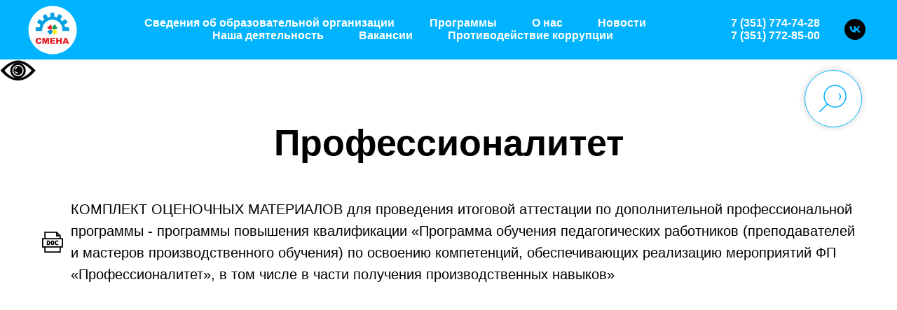

--- FILE ---
content_type: text/html; charset=UTF-8
request_url: https://oksmena.ru/professionalitet
body_size: 16356
content:
<!DOCTYPE html> <html> <head> <meta charset="utf-8" /> <meta http-equiv="Content-Type" content="text/html; charset=utf-8" /> <meta name="viewport" content="width=device-width, initial-scale=1.0" /> <!--metatextblock--> <title>Профессионалитет</title> <meta name="description" content="Часто задаваемые вопросы | ОК «СМЕНА» г. Челябинск" /> <meta property="og:url" content="https://oksmena.ru/professionalitet" /> <meta property="og:title" content="Профессионалитет" /> <meta property="og:description" content="Отдел профессионального обучения | ОК «СМЕНА» г. Челябинск" /> <meta property="og:type" content="website" /> <meta property="og:image" content="https://static.tildacdn.com/tild6561-6132-4033-a238-353936653937/image.png" /> <link rel="canonical" href="https://oksmena.ru/professionalitet"> <!--/metatextblock--> <meta name="format-detection" content="telephone=no" /> <meta http-equiv="x-dns-prefetch-control" content="on"> <link rel="dns-prefetch" href="https://ws.tildacdn.com"> <link rel="dns-prefetch" href="https://static.tildacdn.com"> <link rel="dns-prefetch" href="https://fonts.tildacdn.com"> <link rel="shortcut icon" href="https://static.tildacdn.com/tild6434-3237-4863-a561-653565303839/favicon.ico" type="image/x-icon" /> <link rel="apple-touch-icon" href="https://static.tildacdn.com/tild3830-3935-4333-b134-303932393265/logo.png"> <link rel="apple-touch-icon" sizes="76x76" href="https://static.tildacdn.com/tild3830-3935-4333-b134-303932393265/logo.png"> <link rel="apple-touch-icon" sizes="152x152" href="https://static.tildacdn.com/tild3830-3935-4333-b134-303932393265/logo.png"> <link rel="apple-touch-startup-image" href="https://static.tildacdn.com/tild3830-3935-4333-b134-303932393265/logo.png"> <!-- Assets --> <script src="https://neo.tildacdn.com/js/tilda-fallback-1.0.min.js" async charset="utf-8"></script> <link rel="stylesheet" href="https://static.tildacdn.com/css/tilda-grid-3.0.min.css" type="text/css" media="all" onerror="this.loaderr='y';"/> <link rel="stylesheet" href="https://static.tildacdn.com/ws/project1755188/tilda-blocks-page32422720.min.css?t=1758871222" type="text/css" media="all" onerror="this.loaderr='y';" /> <link rel="stylesheet" href="https://static.tildacdn.com/css/tilda-animation-2.0.min.css" type="text/css" media="all" onerror="this.loaderr='y';" /> <link rel="stylesheet" href="https://static.tildacdn.com/css/tilda-menusub-1.0.min.css" type="text/css" media="print" onload="this.media='all';" onerror="this.loaderr='y';" /> <noscript><link rel="stylesheet" href="https://static.tildacdn.com/css/tilda-menusub-1.0.min.css" type="text/css" media="all" /></noscript> <link rel="stylesheet" href="https://static.tildacdn.com/css/tilda-popup-1.1.min.css" type="text/css" media="print" onload="this.media='all';" onerror="this.loaderr='y';" /> <noscript><link rel="stylesheet" href="https://static.tildacdn.com/css/tilda-popup-1.1.min.css" type="text/css" media="all" /></noscript> <link rel="stylesheet" href="https://static.tildacdn.com/css/tilda-forms-1.0.min.css" type="text/css" media="all" onerror="this.loaderr='y';" /> <script type="text/javascript">TildaFonts=["2485","2488","2491","2494"];</script> <script type="text/javascript" src="https://static.tildacdn.com/js/tilda-fonts.min.js" charset="utf-8" onerror="this.loaderr='y';"></script> <script nomodule src="https://static.tildacdn.com/js/tilda-polyfill-1.0.min.js" charset="utf-8"></script> <script type="text/javascript">function t_onReady(func) {if(document.readyState!='loading') {func();} else {document.addEventListener('DOMContentLoaded',func);}}
function t_onFuncLoad(funcName,okFunc,time) {if(typeof window[funcName]==='function') {okFunc();} else {setTimeout(function() {t_onFuncLoad(funcName,okFunc,time);},(time||100));}}function t_throttle(fn,threshhold,scope) {return function() {fn.apply(scope||this,arguments);};}</script> <script src="https://static.tildacdn.com/js/jquery-1.10.2.min.js" charset="utf-8" onerror="this.loaderr='y';"></script> <script src="https://static.tildacdn.com/js/tilda-scripts-3.0.min.js" charset="utf-8" defer onerror="this.loaderr='y';"></script> <script src="https://static.tildacdn.com/ws/project1755188/tilda-blocks-page32422720.min.js?t=1758871222" charset="utf-8" async onerror="this.loaderr='y';"></script> <script src="https://static.tildacdn.com/js/tilda-lazyload-1.0.min.js" charset="utf-8" async onerror="this.loaderr='y';"></script> <script src="https://static.tildacdn.com/js/tilda-animation-2.0.min.js" charset="utf-8" async onerror="this.loaderr='y';"></script> <script src="https://static.tildacdn.com/js/tilda-menusub-1.0.min.js" charset="utf-8" async onerror="this.loaderr='y';"></script> <script src="https://static.tildacdn.com/js/tilda-menu-1.0.min.js" charset="utf-8" async onerror="this.loaderr='y';"></script> <script src="https://static.tildacdn.com/js/tilda-popup-1.0.min.js" charset="utf-8" async onerror="this.loaderr='y';"></script> <script src="https://static.tildacdn.com/js/tilda-forms-1.0.min.js" charset="utf-8" async onerror="this.loaderr='y';"></script> <script src="https://static.tildacdn.com/js/tilda-widget-positions-1.0.min.js" charset="utf-8" async onerror="this.loaderr='y';"></script> <script src="https://static.tildacdn.com/js/tilda-map-1.0.min.js" charset="utf-8" async onerror="this.loaderr='y';"></script> <script src="https://static.tildacdn.com/js/tilda-skiplink-1.0.min.js" charset="utf-8" async onerror="this.loaderr='y';"></script> <script src="https://static.tildacdn.com/js/tilda-events-1.0.min.js" charset="utf-8" async onerror="this.loaderr='y';"></script> <script type="text/javascript">window.dataLayer=window.dataLayer||[];</script> <!-- Facebook Pixel Code --> <script type="text/javascript" data-tilda-cookie-type="advertising">setTimeout(function(){!function(f,b,e,v,n,t,s)
{if(f.fbq)return;n=f.fbq=function(){n.callMethod?n.callMethod.apply(n,arguments):n.queue.push(arguments)};if(!f._fbq)f._fbq=n;n.push=n;n.loaded=!0;n.version='2.0';n.agent='pltilda';n.queue=[];t=b.createElement(e);t.async=!0;t.src=v;s=b.getElementsByTagName(e)[0];s.parentNode.insertBefore(t,s)}(window,document,'script','https://connect.facebook.net/en_US/fbevents.js');fbq('init','0200035904082212606211359040822126062');fbq('track','PageView');},2000);</script> <!-- End Facebook Pixel Code --> <script type="text/javascript">(function() {if((/bot|google|yandex|baidu|bing|msn|duckduckbot|teoma|slurp|crawler|spider|robot|crawling|facebook/i.test(navigator.userAgent))===false&&typeof(sessionStorage)!='undefined'&&sessionStorage.getItem('visited')!=='y'&&document.visibilityState){var style=document.createElement('style');style.type='text/css';style.innerHTML='@media screen and (min-width: 980px) {.t-records {opacity: 0;}.t-records_animated {-webkit-transition: opacity ease-in-out .2s;-moz-transition: opacity ease-in-out .2s;-o-transition: opacity ease-in-out .2s;transition: opacity ease-in-out .2s;}.t-records.t-records_visible {opacity: 1;}}';document.getElementsByTagName('head')[0].appendChild(style);function t_setvisRecs(){var alr=document.querySelectorAll('.t-records');Array.prototype.forEach.call(alr,function(el) {el.classList.add("t-records_animated");});setTimeout(function() {Array.prototype.forEach.call(alr,function(el) {el.classList.add("t-records_visible");});sessionStorage.setItem("visited","y");},400);}
document.addEventListener('DOMContentLoaded',t_setvisRecs);}})();</script></head> <body class="t-body" style="margin:0;"> <!--allrecords--> <div id="allrecords" class="t-records" data-hook="blocks-collection-content-node" data-tilda-project-id="1755188" data-tilda-page-id="32422720" data-tilda-page-alias="professionalitet" data-tilda-formskey="788c2d839dbda5a7113543155fee1fbd" data-tilda-lazy="yes" data-tilda-root-zone="com" data-tilda-project-country="RU"> <!--header--> <header id="t-header" class="t-records" data-hook="blocks-collection-content-node" data-tilda-project-id="1755188" data-tilda-page-id="8590755" data-tilda-formskey="788c2d839dbda5a7113543155fee1fbd" data-tilda-lazy="yes" data-tilda-root-zone="com" data-tilda-project-country="RU"> <div id="rec307195023" class="r t-rec t-rec_pt_0 t-rec_pb_0 t-screenmax-980px" style="padding-top:0px;padding-bottom:0px;background-color:#00b3ff; " data-record-type="113" data-screen-max="980px" data-bg-color="#00b3ff"> <div style="height:35px;"></div> </div> <div id="rec148801164" class="r t-rec t-screenmin-980px" style=" " data-animationappear="off" data-record-type="257" data-screen-min="980px"> <!-- T228 --> <div id="nav148801164marker"></div> <div id="nav148801164" class="t228 t228__positionstatic " style="background-color: rgba(0,179,255,1); height:85px; " data-bgcolor-hex="#00b3ff" data-bgcolor-rgba="rgba(0,179,255,1)" data-navmarker="nav148801164marker" data-appearoffset="" data-bgopacity-two="" data-menushadow="" data-menushadow-css="" data-bgopacity="1" data-menu-items-align="" data-menu="yes"> <div class="t228__maincontainer " style="height:85px;"> <div class="t228__padding40px"></div> <div class="t228__leftside"> <div class="t228__leftcontainer"> <a href="/" class="t228__imgwrapper"> <img class="t228__imglogo t228__imglogomobile"
src="https://static.tildacdn.com/tild3134-3766-4439-a666-316139386263/logo_smeny2.png"
imgfield="img"
style="max-width: 70px; width: 70px; min-width: 70px; height: auto; display: block;"
alt="Смена"> </a> </div> </div> <div class="t228__centerside "> <nav class="t228__centercontainer"> <ul role="list" class="t228__list t-menu__list"> <li class="t228__list_item"
style="padding:0 25px 0 0;"> <a class="t-menu__link-item"
href=""
aria-expanded="false" role="button" data-menu-submenu-hook="link_sub1_148801164" data-menu-item-number="1">
Сведения об образовательной организации
</a> <div class="t-menusub" data-submenu-hook="link_sub1_148801164" data-submenu-margin="15px" data-add-submenu-arrow=""> <div class="t-menusub__menu"> <div class="t-menusub__content"> <ul role="list" class="t-menusub__list"> <li class="t-menusub__list-item t-name t-name_xs"> <a class="t-menusub__link-item t-name t-name_xs"
href="/osnovnye_svedenija" data-menu-item-number="1">Основные сведения</a> </li> <li class="t-menusub__list-item t-name t-name_xs"> <a class="t-menusub__link-item t-name t-name_xs"
href="/structura" data-menu-item-number="1">Структура и органы управления образовательной организацией</a> </li> <li class="t-menusub__list-item t-name t-name_xs"> <a class="t-menusub__link-item t-name t-name_xs"
href="/docs" data-menu-item-number="1">Документы</a> </li> <li class="t-menusub__list-item t-name t-name_xs"> <a class="t-menusub__link-item t-name t-name_xs"
href="/obrazovanie" data-menu-item-number="1">Образование</a> </li> <li class="t-menusub__list-item t-name t-name_xs"> <a class="t-menusub__link-item t-name t-name_xs"
href="/stand" data-menu-item-number="1">Образовательные стандарты и требования</a> </li> <li class="t-menusub__list-item t-name t-name_xs"> <a class="t-menusub__link-item t-name t-name_xs"
href="/rukovoditeli" data-menu-item-number="1">Руководство</a> </li> <li class="t-menusub__list-item t-name t-name_xs"> <a class="t-menusub__link-item t-name t-name_xs"
href="/ped_sostav" data-menu-item-number="1">Педагогический состав</a> </li> <li class="t-menusub__list-item t-name t-name_xs"> <a class="t-menusub__link-item t-name t-name_xs"
href="/mat_baza" data-menu-item-number="1">Материально-техническое обеспечение и оснащенность образовательного процесса. Доступная среда</a> </li> <li class="t-menusub__list-item t-name t-name_xs"> <a class="t-menusub__link-item t-name t-name_xs"
href="/grant" data-menu-item-number="1">Стипендии и иные виды материальной поддержки</a> </li> <li class="t-menusub__list-item t-name t-name_xs"> <a class="t-menusub__link-item t-name t-name_xs"
href="/uslugi_plat" data-menu-item-number="1">Платные образовательные услуги</a> </li> <li class="t-menusub__list-item t-name t-name_xs"> <a class="t-menusub__link-item t-name t-name_xs"
href="/vacant" data-menu-item-number="1">Вакантные места для приема (перевода)</a> </li> <li class="t-menusub__list-item t-name t-name_xs"> <a class="t-menusub__link-item t-name t-name_xs"
href="/fhd" data-menu-item-number="1">Финансово-хозяйственная деятельность</a> </li> <li class="t-menusub__list-item t-name t-name_xs"> <a class="t-menusub__link-item t-name t-name_xs"
href="/internationalcooperation" data-menu-item-number="1">Международное сотрудничество</a> </li> <li class="t-menusub__list-item t-name t-name_xs"> <a class="t-menusub__link-item t-name t-name_xs"
href="/food" data-menu-item-number="1">Организация питания в образовательной организации</a> </li> </ul> </div> </div> </div> </li> <li class="t228__list_item"
style="padding:0 25px;"> <a class="t-menu__link-item"
href="/programm_cat" data-menu-submenu-hook="" data-menu-item-number="2">
Программы
</a> </li> <li class="t228__list_item"
style="padding:0 25px;"> <a class="t-menu__link-item"
href=""
aria-expanded="false" role="button" data-menu-submenu-hook="link_sub3_148801164" data-menu-item-number="3">
О нас
</a> <div class="t-menusub" data-submenu-hook="link_sub3_148801164" data-submenu-margin="15px" data-add-submenu-arrow=""> <div class="t-menusub__menu"> <div class="t-menusub__content"> <ul role="list" class="t-menusub__list"> <li class="t-menusub__list-item t-name t-name_xs"> <a class="t-menusub__link-item t-name t-name_xs"
href="/history" data-menu-item-number="3">История</a> </li> <li class="t-menusub__list-item t-name t-name_xs"> <a class="t-menusub__link-item t-name t-name_xs"
href="/mission" data-menu-item-number="3">Миссия </a> </li> <li class="t-menusub__list-item t-name t-name_xs"> <a class="t-menusub__link-item t-name t-name_xs"
href="/faq" data-menu-item-number="3">Часто задаваемые вопросы</a> </li> </ul> </div> </div> </div> </li> <li class="t228__list_item"
style="padding:0 25px;"> <a class="t-menu__link-item"
href="/news" data-menu-submenu-hook="" data-menu-item-number="4">
Новости
</a> </li> <li class="t228__list_item"
style="padding:0 25px;"> <a class="t-menu__link-item"
href=""
aria-expanded="false" role="button" data-menu-submenu-hook="link_sub5_148801164" data-menu-item-number="5">
Наша деятельность
</a> <div class="t-menusub" data-submenu-hook="link_sub5_148801164" data-submenu-margin="15px" data-add-submenu-arrow=""> <div class="t-menusub__menu"> <div class="t-menusub__content"> <ul role="list" class="t-menusub__list"> <li class="t-menusub__list-item t-name t-name_xs"> <a class="t-menusub__link-item t-name t-name_xs"
href="/copp" data-menu-item-number="5">Центр опережающей профессиональной подготовки</a> </li> <li class="t-menusub__list-item t-name t-name_xs"> <a class="t-menusub__link-item t-name t-name_xs"
href="/rkc" data-menu-item-number="5">РКЦ «Профессионалы»</a> </li> <li class="t-menusub__list-item t-name t-name_xs"> <a class="t-menusub__link-item t-name t-name_xs"
href="/rcrd" data-menu-item-number="5">РЦРД «Абилимпикс»</a> </li> <li class="t-menusub__list-item t-name t-name_xs"> <a class="t-menusub__link-item t-name t-name_xs"
href="/prof" data-menu-item-number="5">ОЦП «Формула успеха»</a> </li> <li class="t-menusub__list-item t-name t-name_xs"> <a class="t-menusub__link-item t-name t-name_xs"
href="" data-menu-item-number="5">Областной центр «Молодые профессионалы»</a> </li> <li class="t-menusub__list-item t-name t-name_xs"> <a class="t-menusub__link-item t-name t-name_xs"
href="/museum" data-menu-item-number="5">Музей истории профтехобразования Челябинской области им. Н.И. Голендухина</a> </li> <li class="t-menusub__list-item t-name t-name_xs"> <a class="t-menusub__link-item t-name t-name_xs"
href="/events2024" data-menu-item-number="5">Перечень областных мероприятий в соответствии с Государственным заданием ГБНОУ ОК «Смена» на 2025 год</a> </li> <li class="t-menusub__list-item t-name t-name_xs"> <a class="t-menusub__link-item t-name t-name_xs"
href="/nastavnik" data-menu-item-number="5">Наставничество</a> </li> </ul> </div> </div> </div> </li> <li class="t228__list_item"
style="padding:0 25px;"> <a class="t-menu__link-item"
href="/vacantion" data-menu-submenu-hook="" data-menu-item-number="6">
Вакансии
</a> </li> <li class="t228__list_item"
style="padding:0 0 0 25px;"> <a class="t-menu__link-item"
href="/antikorrup" data-menu-submenu-hook="" data-menu-item-number="7">
Противодействие коррупции
</a> </li> </ul> </nav> </div> <div class="t228__rightside"> <div class="t228__rightcontainer"> <div class="t228__right_descr" field="descr"><div style="font-size:16px;color:#ffffff;" data-customstyle="yes"><strong><span data-redactor-tag="span"><a href="tel:+7 (351) 774-74-24" style="outline: 0px;"><span style="color: rgb(255, 255, 255);">7 (351) 774-74-2</span></a>8</span><br />7 (351) 772-85-00<br /></strong></div></div> <div class="t-sociallinks"> <ul role="list" class="t-sociallinks__wrapper" aria-label="Соц. сети"> <!-- new soclinks --><li class="t-sociallinks__item t-sociallinks__item_vk"><a href="https://vk.com/oksmena" target="_blank" rel="nofollow" aria-label="vk" style="width: 30px; height: 30px;"><svg class="t-sociallinks__svg" role="presentation" width=30px height=30px viewBox="0 0 100 100" fill="none"
xmlns="http://www.w3.org/2000/svg"> <path fill-rule="evenodd" clip-rule="evenodd"
d="M50 100c27.614 0 50-22.386 50-50S77.614 0 50 0 0 22.386 0 50s22.386 50 50 50ZM25 34c.406 19.488 10.15 31.2 27.233 31.2h.968V54.05c6.278.625 11.024 5.216 12.93 11.15H75c-2.436-8.87-8.838-13.773-12.836-15.647C66.162 47.242 71.783 41.62 73.126 34h-8.058c-1.749 6.184-6.932 11.805-11.867 12.336V34h-8.057v21.611C40.147 54.362 33.838 48.304 33.556 34H25Z"
fill="#000000" /> </svg></a></li><!-- /new soclinks --> </ul> </div> </div> </div> <div class="t228__padding40px"> </div> </div> </div> <style>@media screen and (max-width:980px){#rec148801164 .t228__leftcontainer{padding:20px;}#rec148801164 .t228__imglogo{padding:20px 0;}#rec148801164 .t228{position:static;}}</style> <script>window.addEventListener('load',function() {t_onFuncLoad('t228_setWidth',function() {t228_setWidth('148801164');});});window.addEventListener('resize',t_throttle(function() {t_onFuncLoad('t228_setWidth',function() {t228_setWidth('148801164');});t_onFuncLoad('t_menu__setBGcolor',function() {t_menu__setBGcolor('148801164','.t228');});}));t_onReady(function() {t_onFuncLoad('t_menu__highlightActiveLinks',function() {t_menu__highlightActiveLinks('.t228__list_item a');});t_onFuncLoad('t228__init',function() {t228__init('148801164');});t_onFuncLoad('t_menu__setBGcolor',function() {t_menu__setBGcolor('148801164','.t228');});t_onFuncLoad('t_menu__interactFromKeyboard',function() {t_menu__interactFromKeyboard('148801164');});t_onFuncLoad('t228_setWidth',function() {t228_setWidth('148801164');});});</script> <style>#rec148801164 .t-menu__link-item{-webkit-transition:color 0.3s ease-in-out,opacity 0.3s ease-in-out;transition:color 0.3s ease-in-out,opacity 0.3s ease-in-out;}#rec148801164 .t-menu__link-item.t-active:not(.t978__menu-link){color:#ffffff !important;font-weight:500 !important;opacity:1 !important;}@supports (overflow:-webkit-marquee) and (justify-content:inherit){#rec148801164 .t-menu__link-item,#rec148801164 .t-menu__link-item.t-active{opacity:1 !important;}}</style> <script>t_onReady(function() {setTimeout(function(){t_onFuncLoad('t_menusub_init',function() {t_menusub_init('148801164');});},500);});</script> <style>@media screen and (max-width:980px){#rec148801164 .t-menusub__menu .t-menusub__link-item{color:#ffffff !important;}#rec148801164 .t-menusub__menu .t-menusub__link-item.t-active{color:#ffffff !important;}}@media screen and (min-width:981px){#rec148801164 .t-menusub__menu{text-align:left;max-width:400px;}}</style> <style> #rec148801164 .t228__leftcontainer a{color:#ffffff;}#rec148801164 a.t-menu__link-item{color:#ffffff;font-weight:600;}#rec148801164 .t228__right_langs_lang a{color:#ffffff;font-weight:600;}</style> <style> #rec148801164 .t228__logo{color:#ffffff;}</style> </div> <div id="rec313827732" class="r t-rec t-rec_pt_0 t-rec_pb_0 t-screenmax-980px" style="padding-top:0px;padding-bottom:0px; " data-animationappear="off" data-record-type="450" data-screen-max="980px"> <div class="t450__menu__content "
style="top:15px; " data-menu="yes" data-appearoffset="" data-hideoffset=""> <div class="t450__burger_container t450__small "> <div class="t450__burger_bg "
style="background-color:#00b3ff; "> </div> <button type="button"
class="t-menuburger t-menuburger_first t-menuburger__small"
aria-label="Навигационное меню"
aria-expanded="false"> <span style="background-color:#ffffff;"></span> <span style="background-color:#ffffff;"></span> <span style="background-color:#ffffff;"></span> <span style="background-color:#ffffff;"></span> </button> <script>function t_menuburger_init(recid) {var rec=document.querySelector('#rec' + recid);if(!rec) return;var burger=rec.querySelector('.t-menuburger');if(!burger) return;var isSecondStyle=burger.classList.contains('t-menuburger_second');if(isSecondStyle&&!window.isMobile&&!('ontouchend' in document)) {burger.addEventListener('mouseenter',function() {if(burger.classList.contains('t-menuburger-opened')) return;burger.classList.remove('t-menuburger-unhovered');burger.classList.add('t-menuburger-hovered');});burger.addEventListener('mouseleave',function() {if(burger.classList.contains('t-menuburger-opened')) return;burger.classList.remove('t-menuburger-hovered');burger.classList.add('t-menuburger-unhovered');setTimeout(function() {burger.classList.remove('t-menuburger-unhovered');},300);});}
burger.addEventListener('click',function() {if(!burger.closest('.tmenu-mobile')&&!burger.closest('.t450__burger_container')&&!burger.closest('.t466__container')&&!burger.closest('.t204__burger')&&!burger.closest('.t199__js__menu-toggler')) {burger.classList.toggle('t-menuburger-opened');burger.classList.remove('t-menuburger-unhovered');}});var menu=rec.querySelector('[data-menu="yes"]');if(!menu) return;var menuLinks=menu.querySelectorAll('.t-menu__link-item');var submenuClassList=['t978__menu-link_hook','t978__tm-link','t966__tm-link','t794__tm-link','t-menusub__target-link'];Array.prototype.forEach.call(menuLinks,function(link) {link.addEventListener('click',function() {var isSubmenuHook=submenuClassList.some(function(submenuClass) {return link.classList.contains(submenuClass);});if(isSubmenuHook) return;burger.classList.remove('t-menuburger-opened');});});menu.addEventListener('clickedAnchorInTooltipMenu',function() {burger.classList.remove('t-menuburger-opened');});}
t_onReady(function() {t_onFuncLoad('t_menuburger_init',function(){t_menuburger_init('313827732');});});</script> <style>.t-menuburger{position:relative;flex-shrink:0;width:28px;height:20px;padding:0;border:none;background-color:transparent;outline:none;-webkit-transform:rotate(0deg);transform:rotate(0deg);transition:transform .5s ease-in-out;cursor:pointer;z-index:999;}.t-menuburger span{display:block;position:absolute;width:100%;opacity:1;left:0;-webkit-transform:rotate(0deg);transform:rotate(0deg);transition:.25s ease-in-out;height:3px;background-color:#000;}.t-menuburger span:nth-child(1){top:0px;}.t-menuburger span:nth-child(2),.t-menuburger span:nth-child(3){top:8px;}.t-menuburger span:nth-child(4){top:16px;}.t-menuburger__big{width:42px;height:32px;}.t-menuburger__big span{height:5px;}.t-menuburger__big span:nth-child(2),.t-menuburger__big span:nth-child(3){top:13px;}.t-menuburger__big span:nth-child(4){top:26px;}.t-menuburger__small{width:22px;height:14px;}.t-menuburger__small span{height:2px;}.t-menuburger__small span:nth-child(2),.t-menuburger__small span:nth-child(3){top:6px;}.t-menuburger__small span:nth-child(4){top:12px;}.t-menuburger-opened span:nth-child(1){top:8px;width:0%;left:50%;}.t-menuburger-opened span:nth-child(2){-webkit-transform:rotate(45deg);transform:rotate(45deg);}.t-menuburger-opened span:nth-child(3){-webkit-transform:rotate(-45deg);transform:rotate(-45deg);}.t-menuburger-opened span:nth-child(4){top:8px;width:0%;left:50%;}.t-menuburger-opened.t-menuburger__big span:nth-child(1){top:6px;}.t-menuburger-opened.t-menuburger__big span:nth-child(4){top:18px;}.t-menuburger-opened.t-menuburger__small span:nth-child(1),.t-menuburger-opened.t-menuburger__small span:nth-child(4){top:6px;}@media (hover),(min-width:0\0){.t-menuburger_first:hover span:nth-child(1){transform:translateY(1px);}.t-menuburger_first:hover span:nth-child(4){transform:translateY(-1px);}.t-menuburger_first.t-menuburger__big:hover span:nth-child(1){transform:translateY(3px);}.t-menuburger_first.t-menuburger__big:hover span:nth-child(4){transform:translateY(-3px);}}.t-menuburger_second span:nth-child(2),.t-menuburger_second span:nth-child(3){width:80%;left:20%;right:0;}@media (hover),(min-width:0\0){.t-menuburger_second.t-menuburger-hovered span:nth-child(2),.t-menuburger_second.t-menuburger-hovered span:nth-child(3){animation:t-menuburger-anim 0.3s ease-out normal forwards;}.t-menuburger_second.t-menuburger-unhovered span:nth-child(2),.t-menuburger_second.t-menuburger-unhovered span:nth-child(3){animation:t-menuburger-anim2 0.3s ease-out normal forwards;}}.t-menuburger_second.t-menuburger-opened span:nth-child(2),.t-menuburger_second.t-menuburger-opened span:nth-child(3){left:0;right:0;width:100%!important;}.t-menuburger_third span:nth-child(4){width:70%;left:unset;right:0;}@media (hover),(min-width:0\0){.t-menuburger_third:not(.t-menuburger-opened):hover span:nth-child(4){width:100%;}}.t-menuburger_third.t-menuburger-opened span:nth-child(4){width:0!important;right:50%;}.t-menuburger_fourth{height:12px;}.t-menuburger_fourth.t-menuburger__small{height:8px;}.t-menuburger_fourth.t-menuburger__big{height:18px;}.t-menuburger_fourth span:nth-child(2),.t-menuburger_fourth span:nth-child(3){top:4px;opacity:0;}.t-menuburger_fourth span:nth-child(4){top:8px;}.t-menuburger_fourth.t-menuburger__small span:nth-child(2),.t-menuburger_fourth.t-menuburger__small span:nth-child(3){top:3px;}.t-menuburger_fourth.t-menuburger__small span:nth-child(4){top:6px;}.t-menuburger_fourth.t-menuburger__small span:nth-child(2),.t-menuburger_fourth.t-menuburger__small span:nth-child(3){top:3px;}.t-menuburger_fourth.t-menuburger__small span:nth-child(4){top:6px;}.t-menuburger_fourth.t-menuburger__big span:nth-child(2),.t-menuburger_fourth.t-menuburger__big span:nth-child(3){top:6px;}.t-menuburger_fourth.t-menuburger__big span:nth-child(4){top:12px;}@media (hover),(min-width:0\0){.t-menuburger_fourth:not(.t-menuburger-opened):hover span:nth-child(1){transform:translateY(1px);}.t-menuburger_fourth:not(.t-menuburger-opened):hover span:nth-child(4){transform:translateY(-1px);}.t-menuburger_fourth.t-menuburger__big:not(.t-menuburger-opened):hover span:nth-child(1){transform:translateY(3px);}.t-menuburger_fourth.t-menuburger__big:not(.t-menuburger-opened):hover span:nth-child(4){transform:translateY(-3px);}}.t-menuburger_fourth.t-menuburger-opened span:nth-child(1),.t-menuburger_fourth.t-menuburger-opened span:nth-child(4){top:4px;}.t-menuburger_fourth.t-menuburger-opened span:nth-child(2),.t-menuburger_fourth.t-menuburger-opened span:nth-child(3){opacity:1;}@keyframes t-menuburger-anim{0%{width:80%;left:20%;right:0;}50%{width:100%;left:0;right:0;}100%{width:80%;left:0;right:20%;}}@keyframes t-menuburger-anim2{0%{width:80%;left:0;}50%{width:100%;right:0;left:0;}100%{width:80%;left:20%;right:0;}}</style> </div> </div> <!-- t450 --> <div id="nav313827732marker"></div> <div class="t450__overlay"> <div class="t450__overlay_bg"
style=" "> </div> </div> <div id="nav313827732" class="t450 " data-tooltip-hook=""
style="background-color: #00b3ff;"> <button type="button"
class="t450__close-button t450__close t450_opened "
style="background-color: #00b3ff;"
aria-label="Закрыть меню"> <div class="t450__close_icon" style="color:#ffffff;"> <span></span> <span></span> <span></span> <span></span> </div> </button> <div class="t450__container t-align_left"> <div class="t450__top"> <div class="t450__logowrapper"> <a href="/"> <div class="t450__logo t-heading t-heading_xs" field="title">ОК «СМЕНА»<br /></div> </a> </div> <nav class="t450__menu"> <ul role="list" class="t450__list t-menu__list"> <li class="t450__list_item"> <a class="t-menu__link-item t450__link-item_submenu"
href=""
aria-expanded="false" role="button" data-menu-submenu-hook="link_sub1_313827732" data-menu-item-number="1">
Сведения об образовательной организации
</a> <div class="t-menusub" data-submenu-hook="link_sub1_313827732" data-submenu-margin="15px" data-add-submenu-arrow=""> <div class="t-menusub__menu"> <div class="t-menusub__content"> <ul role="list" class="t-menusub__list"> <li class="t-menusub__list-item t-name t-name_xs"> <a class="t-menusub__link-item t-name t-name_xs"
href="/osnovnye_svedenija" data-menu-item-number="1">Основные сведения</a> </li> <li class="t-menusub__list-item t-name t-name_xs"> <a class="t-menusub__link-item t-name t-name_xs"
href="/structura" data-menu-item-number="1">Структура и органы управления образовательной организацией</a> </li> <li class="t-menusub__list-item t-name t-name_xs"> <a class="t-menusub__link-item t-name t-name_xs"
href="/docs" data-menu-item-number="1">Документы</a> </li> <li class="t-menusub__list-item t-name t-name_xs"> <a class="t-menusub__link-item t-name t-name_xs"
href="/obrazovanie" data-menu-item-number="1">Образование</a> </li> <li class="t-menusub__list-item t-name t-name_xs"> <a class="t-menusub__link-item t-name t-name_xs"
href="/stand" data-menu-item-number="1">Образовательные стандарты и требования</a> </li> <li class="t-menusub__list-item t-name t-name_xs"> <a class="t-menusub__link-item t-name t-name_xs"
href="/rukovoditeli" data-menu-item-number="1">Руководство</a> </li> <li class="t-menusub__list-item t-name t-name_xs"> <a class="t-menusub__link-item t-name t-name_xs"
href="/ped_sostav" data-menu-item-number="1">Педагогический состав</a> </li> <li class="t-menusub__list-item t-name t-name_xs"> <a class="t-menusub__link-item t-name t-name_xs"
href="/mat_baza" data-menu-item-number="1">Материально-техническое обеспечение и оснащенность образовательного процесса. Доступная среда</a> </li> <li class="t-menusub__list-item t-name t-name_xs"> <a class="t-menusub__link-item t-name t-name_xs"
href="/grant" data-menu-item-number="1">Стипендии и иные виды материальной поддержки</a> </li> <li class="t-menusub__list-item t-name t-name_xs"> <a class="t-menusub__link-item t-name t-name_xs"
href="/uslugi_plat" data-menu-item-number="1">Платные образовательные услуги</a> </li> <li class="t-menusub__list-item t-name t-name_xs"> <a class="t-menusub__link-item t-name t-name_xs"
href="/vacant" data-menu-item-number="1">Вакантные места для приема (перевода)</a> </li> <li class="t-menusub__list-item t-name t-name_xs"> <a class="t-menusub__link-item t-name t-name_xs"
href="/fhd" data-menu-item-number="1">Финансово-хозяйственная деятельность</a> </li> <li class="t-menusub__list-item t-name t-name_xs"> <a class="t-menusub__link-item t-name t-name_xs"
href="/internationalcooperation" data-menu-item-number="1">Международное сотрудничество</a> </li> <li class="t-menusub__list-item t-name t-name_xs"> <a class="t-menusub__link-item t-name t-name_xs"
href="/food" data-menu-item-number="1">Организация питания в образовательной организации</a> </li> </ul> </div> </div> </div> </li> <li class="t450__list_item"> <a class="t-menu__link-item "
href="/programm_cat" data-menu-submenu-hook="" data-menu-item-number="2">
Программы
</a> </li> <li class="t450__list_item"> <a class="t-menu__link-item t450__link-item_submenu"
href=""
aria-expanded="false" role="button" data-menu-submenu-hook="link_sub3_313827732" data-menu-item-number="3">
О нас
</a> <div class="t-menusub" data-submenu-hook="link_sub3_313827732" data-submenu-margin="15px" data-add-submenu-arrow=""> <div class="t-menusub__menu"> <div class="t-menusub__content"> <ul role="list" class="t-menusub__list"> <li class="t-menusub__list-item t-name t-name_xs"> <a class="t-menusub__link-item t-name t-name_xs"
href="/history" data-menu-item-number="3">История</a> </li> <li class="t-menusub__list-item t-name t-name_xs"> <a class="t-menusub__link-item t-name t-name_xs"
href="/mission" data-menu-item-number="3">Миссия</a> </li> <li class="t-menusub__list-item t-name t-name_xs"> <a class="t-menusub__link-item t-name t-name_xs"
href="/faq" data-menu-item-number="3">Часто задаваемые вопросы</a> </li> </ul> </div> </div> </div> </li> <li class="t450__list_item"> <a class="t-menu__link-item "
href="/news" data-menu-submenu-hook="" data-menu-item-number="4">
Новости
</a> </li> <li class="t450__list_item"> <a class="t-menu__link-item t450__link-item_submenu"
href=""
aria-expanded="false" role="button" data-menu-submenu-hook="link_sub5_313827732" data-menu-item-number="5">
Наша деятельность
</a> <div class="t-menusub" data-submenu-hook="link_sub5_313827732" data-submenu-margin="15px" data-add-submenu-arrow=""> <div class="t-menusub__menu"> <div class="t-menusub__content"> <ul role="list" class="t-menusub__list"> <li class="t-menusub__list-item t-name t-name_xs"> <a class="t-menusub__link-item t-name t-name_xs"
href="/copp" data-menu-item-number="5">Центр опережающей профессиональной подготовки</a> </li> <li class="t-menusub__list-item t-name t-name_xs"> <a class="t-menusub__link-item t-name t-name_xs"
href="/rkc" data-menu-item-number="5">РКЦ «Профессионалы»</a> </li> <li class="t-menusub__list-item t-name t-name_xs"> <a class="t-menusub__link-item t-name t-name_xs"
href="/rcrd" data-menu-item-number="5">РЦРД «Абилимпикс»</a> </li> <li class="t-menusub__list-item t-name t-name_xs"> <a class="t-menusub__link-item t-name t-name_xs"
href="/prof" data-menu-item-number="5">ОЦП «Формула успеха»</a> </li> <li class="t-menusub__list-item t-name t-name_xs"> <a class="t-menusub__link-item t-name t-name_xs"
href="" data-menu-item-number="5">Областной центр «Молодые профессионалы»</a> </li> <li class="t-menusub__list-item t-name t-name_xs"> <a class="t-menusub__link-item t-name t-name_xs"
href="/museum" data-menu-item-number="5">Музей истории профтехобразования Челябинской области им. Н.И. Голендухина</a> </li> <li class="t-menusub__list-item t-name t-name_xs"> <a class="t-menusub__link-item t-name t-name_xs"
href="/events2024" data-menu-item-number="5">Перечень областных мероприятий в соответствии с Государственным заданием ГБНОУ ОК «Смена» на 2025 год</a> </li> <li class="t-menusub__list-item t-name t-name_xs"> <a class="t-menusub__link-item t-name t-name_xs"
href="/nastavnik" data-menu-item-number="5">Наставничество</a> </li> </ul> </div> </div> </div> </li> <li class="t450__list_item"> <a class="t-menu__link-item "
href="/vacantion" data-menu-submenu-hook="" data-menu-item-number="6">
Вакансии
</a> </li> <li class="t450__list_item"> <a class="t-menu__link-item "
href="/antikorrup" data-menu-submenu-hook="" data-menu-item-number="7">
Противодействие коррупции
</a> </li> </ul> </nav> </div> <div class="t450__rightside"> <div class="t450__rightcontainer"> <div class="t450__right_descr t-descr t-descr_xs" field="descr"><div style="color:#ffffff;" data-customstyle="yes"><span style="font-size: 16px;"><a href="tel:+7 (351) 772-80-47" style="color: rgb(255, 255, 255);"><strong style=""></strong><strong style="">+7 (351) 772-80-47</strong></a><br /><span class="redactor-invisible-space" style=""><em></em></span></span><a href="tel:+7 (351) 774-74-24" style="color: rgb(255, 255, 255);"><strong><span style="font-size: 16px;" data-redactor-tag="span">+7 (351) 774-74-24</span></strong></a></div></div> <div class="t450__right_buttons"> <div class="t450__right_buttons_wrap"> <div class="t450__right_buttons_but "> <a
class="t-btn t-btnflex t-btnflex_type_button t-btnflex_md"
href="/prof"> <span class="t-btnflex__text">Профориентация</span> <style>#rec313827732 .t-btnflex.t-btnflex_type_button {color:#00b3ff;background-color:#ffffff;border-style:solid !important;border-color:#ffffff !important;--border-width:3px;border-radius:30px;box-shadow:none !important;transition-duration:0.2s;transition-property:background-color,color,border-color,box-shadow,opacity,transform;transition-timing-function:ease-in-out;}@media (hover:hover) {#rec313827732 .t-btnflex.t-btnflex_type_button:not(.t-animate_no-hover):hover {color:#ffffff !important;border-color:#ffffff !important;background-color:#00b3ff !important;}#rec313827732 .t-btnflex.t-btnflex_type_button:not(.t-animate_no-hover):focus-visible {color:#ffffff !important;border-color:#ffffff !important;background-color:#00b3ff !important;}}</style> </a> </div> </div> </div> </div> </div> </div> </div> <script>t_onReady(function() {var rec=document.querySelector('#rec313827732');if(!rec) return;rec.setAttribute('data-animationappear','off');rec.style.opacity=1;t_onFuncLoad('t450_initMenu',function() {t450_initMenu('313827732');});});</script> <style>#rec313827732 .t-menu__link-item{-webkit-transition:color 0.3s ease-in-out,opacity 0.3s ease-in-out;transition:color 0.3s ease-in-out,opacity 0.3s ease-in-out;position:relative;}#rec313827732 .t-menu__link-item.t-active:not(.t978__menu-link){color:#ffffff !important;font-weight:500 !important;opacity:1 !important;}#rec313827732 .t-menu__link-item.t-active::after{content:'';position:absolute;left:0;-webkit-transition:all 0.3s ease;transition:all 0.3s ease;opacity:1;width:100%;height:100%;bottom:-1px;border-bottom:1px solid #ffffff;-webkit-box-shadow:inset 0px -1px 0px 0px #ffffff;-moz-box-shadow:inset 0px -1px 0px 0px #ffffff;box-shadow:inset 0px -1px 0px 0px #ffffff;}@supports (overflow:-webkit-marquee) and (justify-content:inherit){#rec313827732 .t-menu__link-item,#rec313827732 .t-menu__link-item.t-active{opacity:1 !important;}}</style> <script>t_onReady(function() {setTimeout(function(){t_onFuncLoad('t_menusub_init',function() {t_menusub_init('313827732');});},500);});</script> <style>@media screen and (max-width:980px){#rec313827732 .t-menusub__menu .t-menusub__link-item{color:#ffffff !important;}#rec313827732 .t-menusub__menu .t-menusub__link-item.t-active{color:#ffffff !important;}}@media screen and (min-width:981px){#rec313827732 .t-menusub__menu{text-align:left;max-width:400px;}}</style> <style> #rec313827732 .t450__logo{color:#ffffff;}</style> <style> #rec313827732 .t450__logowrapper a{color:#ffffff;}#rec313827732 a.t-menu__link-item{color:#ffffff;font-weight:600;}</style> <style> #rec313827732 .t450__right_langs_lang a{color:#ffffff;font-weight:600;}</style> </div> <div id="rec307185937" class="r t-rec" style=" " data-animationappear="off" data-record-type="131"> <!-- T123 --> <div class="t123"> <div class="t-container_100 "> <div class="t-width t-width_100 "> <!-- nominify begin --> <script src="https://lidrekon.ru/slep/js/uhpv-full.min.js"></script><script type="text/javascript">window.dataLayer = window.dataLayer || [];</script><script type="text/javascript">if((/bot|google|yandex|baidu|bing|msn|duckduckbot|teoma|slurp|crawler|spider|robot|crawling|facebook/i.test(navigator.userAgent))===false && typeof(sessionStorage)!='undefined' && sessionStorage.getItem('visited')!=='y'){	var style=document.createElement('style');	style.type='text/css';	style.innerHTML='@media screen and (min-width: 980px) {.t-records {opacity: 0;}.t-records_animated {-webkit-transition: opacity ease-in-out .2s;-moz-transition: opacity ease-in-out .2s;-o-transition: opacity ease-in-out .2s;transition: opacity ease-in-out .2s;}.t-records.t-records_visible {opacity: 1;}}';	document.getElementsByTagName('head')[0].appendChild(style);	$(document).ready(function() {	$('.t-records').addClass('t-records_animated');	setTimeout(function(){ $('.t-records').addClass('t-records_visible'); sessionStorage.setItem('visited','y');	},600);	});
}</script> <!-- nominify end --> </div> </div> </div> </div> <div id="rec307185944" class="r t-rec" style=" " data-animationappear="off" data-record-type="131"> <!-- T123 --> <div class="t123"> <div class="t-container_100 "> <div class="t-width t-width_100 "> <!-- nominify begin --> <a id="specialButton" href="#"><img src="https://lidrekon.ru/images/special.png" alt="ВЕРСИЯ ДЛЯ СЛАБОВИДЯЩИХ" title="ВЕРСИЯ ДЛЯ СЛАБОВИДЯЩИХ" /></a> <!-- nominify end --> </div> </div> </div> </div> <div id="rec181832351" class="r t-rec" style=" " data-animationappear="off" data-record-type="121" data-alias-record-type="702"> <!-- T702 --> <div class="t702"> <div
class="t-popup" data-tooltip-hook="#popup:myform2"
role="dialog"
aria-modal="true"
tabindex="-1"
aria-label="Заявка на профориентацию" style="background-color: rgba(0,179,255,0.20);"> <div class="t-popup__close t-popup__block-close"> <button
type="button"
class="t-popup__close-wrapper t-popup__block-close-button"
aria-label="Закрыть диалоговое окно"> <svg role="presentation" class="t-popup__close-icon" width="23px" height="23px" viewBox="0 0 23 23" version="1.1" xmlns="http://www.w3.org/2000/svg" xmlns:xlink="http://www.w3.org/1999/xlink"> <g stroke="none" stroke-width="1" fill="#00b3ff" fill-rule="evenodd"> <rect transform="translate(11.313708, 11.313708) rotate(-45.000000) translate(-11.313708, -11.313708) " x="10.3137085" y="-3.6862915" width="2" height="30"></rect> <rect transform="translate(11.313708, 11.313708) rotate(-315.000000) translate(-11.313708, -11.313708) " x="10.3137085" y="-3.6862915" width="2" height="30"></rect> </g> </svg> </button> </div> <style>@media screen and (max-width:560px){#rec181832351 .t-popup__close-icon g{fill:#ffffff !important;}}</style> <div class="t-popup__container t-width t-width_6"
style="background-color:#ffffff;" data-popup-type="702"> <div class="t702__wrapper"> <div class="t702__text-wrapper t-align_center"> <div class="t702__title t-title t-title_xxs" id="popuptitle_181832351">Заявка на профориентацию</div> </div> <form
id="form181832351" name='form181832351' role="form" action='' method='POST' data-formactiontype="2" data-inputbox=".t-input-group" 
class="t-form js-form-proccess t-form_inputs-total_10 " data-success-callback="t702_onSuccess"> <input type="hidden" name="formservices[]" value="19ef996afb4574b3dc6ad93d93e38917" class="js-formaction-services"> <input type="hidden" name="formservices[]" value="222f9b18fd2ae52ae972057d2eaf5e68" class="js-formaction-services"> <!-- @classes t-title t-text t-btn --> <div class="js-successbox t-form__successbox t-text t-text_md"
aria-live="polite"
style="display:none;" data-success-message="Спасибо! Ваша заявка принята."></div> <div
class="t-form__inputsbox
t-form__inputsbox_vertical-form t-form__inputsbox_inrow "> <div
class=" t-input-group t-input-group_nm " data-input-lid="1495810354468" data-field-type="nm" data-field-name="Name"> <div class="t-input-block " style="border-radius:5px;"> <input
type="text"
autocomplete="name"
name="Name"
id="input_1495810354468"
class="t-input js-tilda-rule"
value=""
placeholder="ФИО родителя (заказчика)" data-tilda-req="1" aria-required="true" data-tilda-rule="name"
aria-describedby="error_1495810354468"
style="color:#000000;border:1px solid #00b3ff;border-radius:5px;"> </div> <div class="t-input-error" aria-live="polite" id="error_1495810354468"></div> </div> <div
class=" t-input-group t-input-group_in " data-input-lid="1495810359387" data-field-type="in" data-field-name="Input"> <div class="t-input-block " style="border-radius:5px;"> <input
type="text"
name="Input"
id="input_1495810359387"
class="t-input js-tilda-rule"
value=""
placeholder="Возраст обучающегося"
aria-describedby="error_1495810359387"
style="color:#000000;border:1px solid #00b3ff;border-radius:5px;"> </div> <div class="t-input-error" aria-live="polite" id="error_1495810359387"></div> </div> <div
class=" t-input-group t-input-group_cb " data-input-lid="1495810410810" data-field-type="cb" data-field-name="group prof"> <div
class="t-input-title t-descr t-descr_md"
id="field-title_1495810410810" data-redactor-toolbar="no"
field="li_title__1495810410810"
style="color:;">Выберите направление</div> <div class="t-input-block " style="border-radius:5px;"> <label
class="t-checkbox__control t-checkbox__control_flex t-text t-text_xs"
style=""> <input
type="checkbox"
name="group prof"
value="yes"
class="t-checkbox js-tilda-rule"> <div
class="t-checkbox__indicator"></div> <span>Групповая профориентационная диагностика с беседой о выборе профессии</span></label> </div> <div class="t-input-error" aria-live="polite" id="error_1495810410810"></div> </div> <div
class=" t-input-group t-input-group_cb " data-input-lid="1587127798120" data-field-type="cb" data-field-name="individual consultation"> <div class="t-input-block " style="border-radius:5px;"> <label
class="t-checkbox__control t-checkbox__control_flex t-text t-text_xs"
style=""> <input
type="checkbox"
name="individual consultation"
value="yes"
class="t-checkbox js-tilda-rule"> <div
class="t-checkbox__indicator"></div> <span>Индивидуальная консультация о выборе профессии, с подбором профессиональной образовательной организации</span></label> </div> <div class="t-input-error" aria-live="polite" id="error_1587127798120"></div> </div> <div
class=" t-input-group t-input-group_cb " data-input-lid="1587127821486" data-field-type="cb" data-field-name="prof proby"> <div class="t-input-block " style="border-radius:5px;"> <label
class="t-checkbox__control t-checkbox__control_flex t-text t-text_xs"
style=""> <input
type="checkbox"
name="prof proby"
value="yes"
class="t-checkbox js-tilda-rule"> <div
class="t-checkbox__indicator"></div> <span>Профессиональные пробы</span></label> </div> <div class="t-input-error" aria-live="polite" id="error_1587127821486"></div> </div> <div
class=" t-input-group t-input-group_cb " data-input-lid="1587583385857" data-field-type="cb" data-field-name="psyho trening"> <div class="t-input-block " style="border-radius:5px;"> <label
class="t-checkbox__control t-checkbox__control_flex t-text t-text_xs"
style=""> <input
type="checkbox"
name="psyho trening"
value="yes"
class="t-checkbox js-tilda-rule"> <div
class="t-checkbox__indicator"></div> <span>Психологический тренинг (группой по запросу тематики)</span></label> </div> <div class="t-input-error" aria-live="polite" id="error_1587583385857"></div> </div> <div
class=" t-input-group t-input-group_cb " data-input-lid="1587583417705" data-field-type="cb" data-field-name="other"> <div class="t-input-block " style="border-radius:5px;"> <label
class="t-checkbox__control t-checkbox__control_flex t-text t-text_xs"
style=""> <input
type="checkbox"
name="other"
value="yes"
class="t-checkbox js-tilda-rule"> <div
class="t-checkbox__indicator"></div> <span>Иные услуги отдела (пояснение в сообщении)</span></label> </div> <div class="t-input-error" aria-live="polite" id="error_1587583417705"></div> </div> <div
class=" t-input-group t-input-group_em " data-input-lid="1587127836479" data-field-type="em" data-field-name="Email"> <div class="t-input-block " style="border-radius:5px;"> <input
type="email"
autocomplete="email"
name="Email"
id="input_1587127836479"
class="t-input js-tilda-rule"
value=""
placeholder="E-mail" data-tilda-req="1" aria-required="true" data-tilda-rule="email"
aria-describedby="error_1587127836479"
style="color:#000000;border:1px solid #00b3ff;border-radius:5px;"> </div> <div class="t-input-error" aria-live="polite" id="error_1587127836479"></div> </div> <div
class=" t-input-group t-input-group_ph " data-input-lid="1587127861017" data-field-async="true" data-field-type="ph" data-field-name="Phone"> <label
for='input_1587127861017'
class="t-input-title t-descr t-descr_md"
id="field-title_1587127861017" data-redactor-toolbar="no"
field="li_title__1587127861017"
style="color:;">Телефон</label> <div class="t-input-block " style="border-radius:5px;"> <input
type="tel"
autocomplete="tel"
name="Phone"
id="input_1587127861017" data-phonemask-init="no" data-phonemask-id="181832351" data-phonemask-lid="1587127861017" data-phonemask-maskcountry="RU" class="t-input js-phonemask-input js-tilda-rule"
value=""
placeholder="+1(000)000-0000" data-tilda-req="1" aria-required="true" aria-describedby="error_1587127861017"
style="color:#000000;border:1px solid #00b3ff;border-radius:5px;"> <script type="text/javascript">t_onReady(function() {t_onFuncLoad('t_loadJsFile',function() {t_loadJsFile('https://static.tildacdn.com/js/tilda-phone-mask-1.1.min.js',function() {t_onFuncLoad('t_form_phonemask_load',function() {var phoneMasks=document.querySelectorAll('#rec181832351 [data-phonemask-lid="1587127861017"]');t_form_phonemask_load(phoneMasks);});})})});</script> </div> <div class="t-input-error" aria-live="polite" id="error_1587127861017"></div> </div> <div
class=" t-input-group t-input-group_ta " data-input-lid="1587127889712" data-field-type="ta" data-field-name="message"> <div class="t-input-block " style="border-radius:5px;"> <textarea
name="message"
id="input_1587127889712"
class="t-input js-tilda-rule"
placeholder="Сообщение" aria-describedby="error_1587127889712"
style="color:#000000;border:1px solid #00b3ff;border-radius:5px;height:102px;"
rows="3"></textarea> </div> <div class="t-input-error" aria-live="polite" id="error_1587127889712"></div> </div> <div class="t-form__errorbox-middle"> <!--noindex--> <div
class="js-errorbox-all t-form__errorbox-wrapper"
style="display:none;" data-nosnippet
tabindex="-1"
aria-label="Ошибки при заполнении формы"> <ul
role="list"
class="t-form__errorbox-text t-text t-text_md"> <li class="t-form__errorbox-item js-rule-error js-rule-error-all"></li> <li class="t-form__errorbox-item js-rule-error js-rule-error-req"></li> <li class="t-form__errorbox-item js-rule-error js-rule-error-email"></li> <li class="t-form__errorbox-item js-rule-error js-rule-error-name"></li> <li class="t-form__errorbox-item js-rule-error js-rule-error-phone"></li> <li class="t-form__errorbox-item js-rule-error js-rule-error-minlength"></li> <li class="t-form__errorbox-item js-rule-error js-rule-error-string"></li> </ul> </div> <!--/noindex--> </div> <div class="t-form__submit"> <button
class="t-submit t-btnflex t-btnflex_type_submit t-btnflex_md"
type="submit" data-btneffects-first="btneffects-flash"> <span class="t-btnflex__text">Отправить</span> <style>#rec181832351 .t-btnflex.t-btnflex_type_submit {color:#ffffff;background-color:#00b3ff;border-style:solid !important;border-color:#ffffff !important;--border-width:2px;border-radius:30px;box-shadow:none !important;transition-duration:0.2s;transition-property:background-color,color,border-color,box-shadow,opacity,transform;transition-timing-function:ease-in-out;}@media (hover:hover) {#rec181832351 .t-btnflex.t-btnflex_type_submit:not(.t-animate_no-hover):hover {color:#00b3ff !important;border-color:#00b3ff !important;background-color:#ffffff !important;}#rec181832351 .t-btnflex.t-btnflex_type_submit:not(.t-animate_no-hover):focus-visible {color:#00b3ff !important;border-color:#00b3ff !important;background-color:#ffffff !important;}}</style> </button> </div> </div> <div class="t-form__errorbox-bottom"> <!--noindex--> <div
class="js-errorbox-all t-form__errorbox-wrapper"
style="display:none;" data-nosnippet
tabindex="-1"
aria-label="Ошибки при заполнении формы"> <ul
role="list"
class="t-form__errorbox-text t-text t-text_md"> <li class="t-form__errorbox-item js-rule-error js-rule-error-all"></li> <li class="t-form__errorbox-item js-rule-error js-rule-error-req"></li> <li class="t-form__errorbox-item js-rule-error js-rule-error-email"></li> <li class="t-form__errorbox-item js-rule-error js-rule-error-name"></li> <li class="t-form__errorbox-item js-rule-error js-rule-error-phone"></li> <li class="t-form__errorbox-item js-rule-error js-rule-error-minlength"></li> <li class="t-form__errorbox-item js-rule-error js-rule-error-string"></li> </ul> </div> <!--/noindex--> </div> </form> <style>#rec181832351 input::-webkit-input-placeholder {color:#000000;opacity:0.5;}#rec181832351 input::-moz-placeholder{color:#000000;opacity:0.5;}#rec181832351 input:-moz-placeholder {color:#000000;opacity:0.5;}#rec181832351 input:-ms-input-placeholder{color:#000000;opacity:0.5;}#rec181832351 textarea::-webkit-input-placeholder {color:#000000;opacity:0.5;}#rec181832351 textarea::-moz-placeholder{color:#000000;opacity:0.5;}#rec181832351 textarea:-moz-placeholder {color:#000000;opacity:0.5;}#rec181832351 textarea:-ms-input-placeholder{color:#000000;opacity:0.5;}</style> <div class="t702__form-bottom-text t-text t-text_xs t-align_center">Пользуясь данной формой, даю согласие на обработку персональных данных, указанных в полях формы, в соответствии с Политикой конфиденциальности персональных данных учреждения и требованиями Федерального Закона № 152-ФЗ «О персональных данных».</div> </div> </div> </div> </div> <script>t_onReady(function() {t_onFuncLoad('t702_initPopup',function() {t702_initPopup('181832351');});});</script> <style>#rec181832351 .t-btn[data-btneffects-first],#rec181832351 .t-btn[data-btneffects-second],#rec181832351 .t-btn[data-btneffects-third],#rec181832351 .t-submit[data-btneffects-first],#rec181832351 .t-submit[data-btneffects-second],#rec181832351 .t-submit[data-btneffects-third]{position:relative;overflow:hidden;isolation:isolate;}#rec181832351 .t-btn[data-btneffects-first="btneffects-flash"] .t-btn_wrap-effects,#rec181832351 .t-submit[data-btneffects-first="btneffects-flash"] .t-btn_wrap-effects{position:absolute;top:0;left:0;width:100%;height:100%;-webkit-transform:translateX(-85px);-ms-transform:translateX(-85px);transform:translateX(-85px);-webkit-animation-name:flash;animation-name:flash;-webkit-animation-duration:3s;animation-duration:3s;-webkit-animation-timing-function:linear;animation-timing-function:linear;-webkit-animation-iteration-count:infinite;animation-iteration-count:infinite;}#rec181832351 .t-btn[data-btneffects-first="btneffects-flash"] .t-btn_wrap-effects_md,#rec181832351 .t-submit[data-btneffects-first="btneffects-flash"] .t-btn_wrap-effects_md{-webkit-animation-name:flash-md;animation-name:flash-md;}#rec181832351 .t-btn[data-btneffects-first="btneffects-flash"] .t-btn_wrap-effects_lg,#rec181832351 .t-submit[data-btneffects-first="btneffects-flash"] .t-btn_wrap-effects_lg{-webkit-animation-name:flash-lg;animation-name:flash-lg;}#rec181832351 .t-btn[data-btneffects-first="btneffects-flash"] .t-btn_effects,#rec181832351 .t-submit[data-btneffects-first="btneffects-flash"] .t-btn_effects{background:-webkit-gradient(linear,left top,right top,from(rgba(255,255,255,.1)),to(rgba(255,255,255,.4)));background:-webkit-linear-gradient(left,rgba(255,255,255,.1),rgba(255,255,255,.4));background:-o-linear-gradient(left,rgba(255,255,255,.1),rgba(255,255,255,.4));background:linear-gradient(90deg,rgba(255,255,255,.1),rgba(255,255,255,.4));width:45px;height:100%;position:absolute;top:0;left:30px;-webkit-transform:skewX(-45deg);-ms-transform:skewX(-45deg);transform:skewX(-45deg);}@-webkit-keyframes flash{20%{-webkit-transform:translateX(100%);transform:translateX(100%);}100%{-webkit-transform:translateX(100%);transform:translateX(100%);}}@keyframes flash{20%{-webkit-transform:translateX(100%);transform:translateX(100%);}100%{-webkit-transform:translateX(100%);transform:translateX(100%);}}@-webkit-keyframes flash-md{30%{-webkit-transform:translateX(100%);transform:translateX(100%);}100%{-webkit-transform:translateX(100%);transform:translateX(100%);}}@keyframes flash-md{30%{-webkit-transform:translateX(100%);transform:translateX(100%);}100%{-webkit-transform:translateX(100%);transform:translateX(100%);}}@-webkit-keyframes flash-lg{40%{-webkit-transform:translateX(100%);transform:translateX(100%);}100%{-webkit-transform:translateX(100%);transform:translateX(100%);}}@keyframes flash-lg{40%{-webkit-transform:translateX(100%);transform:translateX(100%);}100%{-webkit-transform:translateX(100%);transform:translateX(100%);}}</style> <script>t_onReady(function() {window.setTimeout(function() {var rec=document.getElementById('rec181832351');if(!rec) return;var firstButton=rec.querySelectorAll('.t-btn[data-btneffects-first], .t-submit[data-btneffects-first]');Array.prototype.forEach.call(firstButton,function(button) {var buttonEffect=button.querySelector('.t-btn_wrap-effects');if(!buttonEffect) {button.insertAdjacentHTML('beforeend','<div class="t-btn_wrap-effects"><div class="t-btn_effects"></div></div>');buttonEffect=button.querySelector('.t-btn_wrap-effects');};if(button.offsetWidth>230) {buttonEffect.classList.add('t-btn_wrap-effects_md');};if(button.offsetWidth>750) {buttonEffect.classList.remove('t-btn_wrap-effects_md');buttonEffect.classList.add('t-btn_wrap-effects_lg');}});},1000);});</script> </div> <div id="rec536077403" class="r t-rec" style=" " data-animationappear="off" data-record-type="985"> <!--tsearch-widget---> <!-- @classes: t-name t-name_xs t-descr t-descr_xs t-text t-input --> <div class="t985" data-search-showby="10"> <button type="button" class="t985__search-widget-button t-search-widget__button"> <div class="t985__search-widget-icon" style="border: 1px solid #00b3ff;"> <svg role="presentation" width="80" height="80" viewBox="0 0 80 80" fill="none" xmlns="http://www.w3.org/2000/svg"> <path d="M31.1228 48.1328L21 58.253" stroke="#00b3ff" stroke-width="1.5" stroke-linecap="square"/> <path fill-rule="evenodd" clip-rule="evenodd" d="M53.5878 25.5522C59.6573 31.6217 59.6573 41.4634 53.5878 47.5329C47.5181 53.6026 37.6765 53.6026 31.6069 47.5329C25.5373 41.4634 25.5373 31.6217 31.6069 25.5522C37.6765 19.4826 47.5181 19.4826 53.5878 25.5522Z" stroke="#00b3ff" stroke-width="1.5"/> <path d="M48.425 32.5469C50.9434 35.0652 50.8891 39.2025 48.3037 41.7878" stroke="#00b3ff" stroke-width="1.5"/> </svg> </div> </button> <div class="t985__overlay t-search-widget__overlay"> <div class="t985__widgetheader t-search-widget__header t985__widgetheader_hasvariants"> <div class="t985__inputcontainer t-container"> <div class="t-search-widget__inputcontainer t-col t-col_8 t-prefix_2"> <div class="t985__blockinput t-search-widget__blockinput" style=" "> <input type="text" class="t985__input t-search-widget__input t-input" placeholder="Поиск по сайту" data-search-target="all" style=""> <svg role="presentation" class="t985__search-icon t-search-widget__search-icon" width="30" height="30" viewBox="0 0 30 30" fill="none" xmlns="http://www.w3.org/2000/svg"> <circle r="7.93388" transform="matrix(0.715639 0.698471 -0.715639 0.698471 18.5859 11.7816)" stroke-width="1.0" stroke="#b6b6b6"/> <line y1="-0.5" x2="9.17531" y2="-0.5" transform="matrix(-0.715635 0.698474 -0.715635 -0.698474 12.75 16.9609)" stroke-width="1.0" stroke="#b6b6b6"/> </svg> <div class="t985__loading-icon t-search-widget__loading"> <svg role="presentation" width="24" height="24" viewBox="0 0 24 24" fill="none" xmlns="http://www.w3.org/2000/svg"> <path d="M5.12544 3.27734C2.57644 5.34 0.75 8.49358 0.75 12.028C0.75 17.3825 4.49041 21.8634 9.50089 23.0004" stroke="#b6b6b6"/> <path d="M2 2.02734L5.75038 2.65241L5.12532 6.40279" stroke="#b6b6b6"/> <path d="M18.8785 20.5C21.4275 18.4373 23.2539 15.2838 23.2539 11.7493C23.2539 6.39481 19.5135 1.91392 14.503 0.776984" stroke="#b6b6b6"/> <path d="M22.0039 21.75L18.2534 21.1249L18.8785 17.3746" stroke="#b6b6b6"/> </svg> </div> <div class="t985__clear-icon t-search-widget__clear-icon"> <svg role="presentation" width="12" height="12" viewBox="0 0 12 12" fill="none" xmlns="http://www.w3.org/2000/svg"> <path d="M1.00004 10.9659L10.9999 0.999962" stroke="#565656"/> <path d="M10.9883 10.9986L1.00214 1.02924" stroke="#565656"/> </svg> </div> </div> </div> <div class="t985__close-icon t-search-widget__close-icon"> <svg role="presentation" width="28" height="28" viewBox="0 0 28 28" fill="none" xmlns="http://www.w3.org/2000/svg"> <path d="M0.754014 27.4806L27.0009 1.32294" stroke="black"/> <path d="M26.9688 27.5665L0.757956 1.39984" stroke="black"/> </svg> </div> </div> <div class="t-container"> <div class="t985__searchvariants t-col t-col_8 t-prefix_2"></div> </div> </div> </div> </div> <script>t_onReady(function() {var tildaSearchWidgetJs='https://static.tildacdn.com/js/tilda-searchwidget-';if(!document.querySelector('script[src^="https://search.tildacdn.com/static/tilda-searchwidget-"]')&&!document.querySelector('script[src^="' + tildaSearchWidgetJs + '"]')) {var script=document.createElement('script');script.src=tildaSearchWidgetJs + '1.0.min.js';script.type='text/javascript';document.body.appendChild(script);}
var tildaSearchWidgetCss='https://static.tildacdn.com/css/tilda-searchwidget-';if(!document.querySelector('link[href^="https://search.tildacdn.com/static/tilda-searchwidget-"]')&&!document.querySelector('link[href^="' + tildaSearchWidgetCss + '"]')) {var link=document.createElement('link');link.href=tildaSearchWidgetCss + '1.0.min.css';link.rel='stylesheet';link.media='screen';document.body.appendChild(link);}
t_onFuncLoad('t985_addSearchVariants',function() {t985_addSearchVariants('536077403','Наша деятельность, Новости, Мозаика ремесел, Конкурсы, Мероприятия');});});</script> <!--/tsearch-widget---> </div> </header> <!--/header--> <div id="rec524074026" class="r t-rec t-rec_pt_45 t-rec_pb_45" style="padding-top:45px;padding-bottom:45px; " data-record-type="255"> <!-- T225 --> <div class="t225"> <div class="t-container t-align_center"> <div class="t-col t-col_12 "> <h1 class="t225__title t-title t-title_md" field="title">Профессионалитет</h1> </div> </div> </div> <style> #rec524074026 .t225__uptitle{text-transform:uppercase;}</style> </div> <div id="rec524185269" class="r t-rec t-rec_pb_30" style="padding-bottom:30px; " data-record-type="432"> <!-- t432 --> <div class="t432"> <div class="t-container"> <div class="t-col t-col_12 "> <div style="float: left;"> <div > <a class="t432__link" href="https://docs.google.com/document/d/1WZ-xvIl1FKPYTTO0DNrs0WPp_QSd7rZb/edit?usp=share_link&amp;ouid=108075474136748866434&amp;rtpof=true&amp;sd=true" target="_blank" style=""> <div class="t432__link-wrapper t432__link-wrapper-hover"> <div class="t432__btn-img-wrapper"> <svg role="presentation" style="" class="t432__btn-img t432__btn-img_md" fill="#000000" xmlns="http://www.w3.org/2000/svg" viewBox="0 0 90 90"><path d="M90 28H80V16.4L63.6 0H10v28H0v40h10v22h70V68h10V28zM65 8.5l6.5 6.5H65V8.5zM15 5h45v15h15v8H15V5zm60 80H15V68h60v17zm10-22H5V33h80v30z"/><path class="st0" d="M35 50.5v-5c0-4.1-3.4-7.5-7.5-7.5H20v20h7.5c4.1 0 7.5-3.4 7.5-7.5zM25 43h2.5c1.4 0 2.5 1.1 2.5 2.5v5c0 1.4-1.1 2.5-2.5 2.5H25V43zM45 58c4.1 0 7.5-3.4 7.5-7.5v-5c0-4.1-3.4-7.5-7.5-7.5s-7.5 3.4-7.5 7.5v5c0 4.1 3.4 7.5 7.5 7.5zm-2.5-12.5c0-1.4 1.1-2.5 2.5-2.5s2.5 1.1 2.5 2.5v5c0 1.4-1.1 2.5-2.5 2.5s-2.5-1.1-2.5-2.5v-5zM62.5 58H70v-5h-7.5c-1.4 0-2.5-1.1-2.5-2.5v-5c0-1.4 1.1-2.5 2.5-2.5H70v-5h-7.5c-4.1 0-7.5 3.4-7.5 7.5v5c0 4.1 3.4 7.5 7.5 7.5z"/></svg> </div> <div class="t432__btn-text t-descr t-descr_md" field="buttontitle" style=" ">КОМПЛЕКТ ОЦЕНОЧНЫХ МАТЕРИАЛОВ для проведения итоговой аттестации по дополнительной профессиональной программы - программы повышения квалификации «Программа обучения педагогических работников (преподавателей и мастеров производственного обучения) по освоению компетенций, обеспечивающих реализацию мероприятий ФП «Профессионалитет», в том числе в части получения производственных навыков»</div> </div> </a> </div> </div> </div> </div> </div> </div> <div id="rec524383298" class="r t-rec" style=" " data-animationappear="off" data-record-type="131"> <!-- T123 --> <div class="t123"> <div class="t-container_100 "> <div class="t-width t-width_100 "> <!-- nominify begin --> <iframe src="https://vk.com/video_ext.php?oid=-31771672&id=456239060&hash=78a8b351c0c8505f" width="600" height="420" allow="autoplay; encrypted-media; fullscreen; picture-in-picture;" frameborder="0" allowfullscreen></iframe> <!-- nominify end --> </div> </div> </div> </div> <!--footer--> <footer id="t-footer" class="t-records" data-hook="blocks-collection-content-node" data-tilda-project-id="1755188" data-tilda-page-id="8590766" data-tilda-formskey="788c2d839dbda5a7113543155fee1fbd" data-tilda-lazy="yes" data-tilda-root-zone="com" data-tilda-project-country="RU"> <div id="rec148801777" class="r t-rec t-rec_pt_15 t-rec_pb_15" style="padding-top:15px;padding-bottom:15px; " data-record-type="113"> <div style="height:28px;"></div> </div> <div id="rec148801448" class="r t-rec" style=" " data-animationappear="off" data-record-type="433"> <!-- t433 --> <div class="t433"> <div class="t-width t-width_100 t433__mainblock" style="margin:0 auto; background-color:#ffffff;"> <div class="t-map-lazyload t433__map t433__col" data-maplazy-load="false"><div
class="t-map"
id="separateMap148801448" data-map-language="" data-map-x="55.751979" data-map-y="37.617499" data-map-zoom="14" data-map-title=" Контакты " data-map-mode=""
style="width:100%; position: relative; height:60vh;"> </div> <script type="text/javascript">var arMapMarkers148801448=[{title:"дум ",descr:"",lat:"55.178624 ",lng:"61.438378",color:null,url:null,isOpen:false,isHidden:false,offset:null,},];t_onReady(function() {t_map_lazyload_add_map();window.addEventListener('scroll',t_throttle(t_map_lazyload_add_map,300));function t_map_lazyload_add_map() {var windowHeight=window.innerHeight;var scrollDiffHeigth=700;var rec=document.getElementById('rec' + 148801448);if(!rec) return;var map=rec.querySelector('.t-map-lazyload');if(!map) return;var blockTop=map.getBoundingClientRect().top + window.pageYOffset;if(window.pageYOffset>blockTop - windowHeight - scrollDiffHeigth) {if(map.getAttribute('data-maplazy-load')==='false') {map.setAttribute('data-maplazy-load','true');t_onFuncLoad('t_appendYandexMap',function() {t_appendYandexMap("148801448","");});}}}});</script> </div> <div class="t433__col t433__col_text" style="background-color:#ffffff;"> <div class="t433__contentbox" style="background-color:#ffffff; height:60vh;"> <div class="t433__contentwrapper"> <div class="t433__title t-descr t-descr_xxl" field="title"><div style="font-size:42px;" data-customstyle="yes">Контакты</div></div> <div class="t433__descr t-descr t-descr_sm" field="descr"><strong>Тел.:</strong> +7 (351) 772-85-00 (зам. директора по общим вопросам)<br />+7 (351) 774-74-40(запись на обучение)<br /><strong>E-mail:</strong> dumsmena@mail.ru<br />г. Челябинск, ул. Горького 38<br />пн–пт: 09:00–17:30</div> <div class="t433__btn-wrapper"> <a
class="t-btn t-btnflex t-btnflex_type_button t-btnflex_md js-click-stat"
href="/opros" data-tilda-event-name="/tilda/click/rec148801448/button1"> <span class="t-btnflex__text">Обратная связь</span> <style>#rec148801448 .t-btnflex.t-btnflex_type_button {color:#ffffff;background-color:#00b3ff;border-style:solid !important;border-color:#ffffff !important;--border-width:2px;border-radius:30px;box-shadow:none !important;transition-duration:0.2s;transition-property:background-color,color,border-color,box-shadow,opacity,transform;transition-timing-function:ease-in-out;}@media (hover:hover) {#rec148801448 .t-btnflex.t-btnflex_type_button:not(.t-animate_no-hover):hover {color:#00b3ff !important;border-color:#00b3ff !important;background-color:#ffffff !important;}#rec148801448 .t-btnflex.t-btnflex_type_button:not(.t-animate_no-hover):focus-visible {color:#00b3ff !important;border-color:#00b3ff !important;background-color:#ffffff !important;}}</style> </a> </div> </div> </div> </div> </div> </div> <script>t_onReady(function() {t_onFuncLoad('t433_init',function() {t433_init('148801448');});});</script> <style> #rec148801448 .t433__title,#rec148801448 .t433__text,#rec148801448 .t433__descr{color:#000000;}</style> <style> #rec148801448 .t433__title{font-weight:600;}</style> </div> <div id="rec424442826" class="r t-rec t-rec_pt_15 t-rec_pb_15" style="padding-top:15px;padding-bottom:15px;background-color:#00b3ff; " data-animationappear="off" data-record-type="131" data-bg-color="#00b3ff"> <!-- T123 --> <div class="t123"> <div class="t-container t123__centeredContainer"> <div class="t-col t-col_12 "> <!-- nominify begin --> <div id="google_translate_element"></div> <script type="text/javascript">
function googleTranslateElementInit() {
  new google.translate.TranslateElement({pageLanguage: 'ru'}, 'google_translate_element');
}
</script> <script type="text/javascript" src="//translate.google.com/translate_a/element.js?cb=googleTranslateElementInit"></script> <!-- nominify end --> </div> </div> </div> </div> <div id="rec381456251" class="r t-rec" style="background-color:#00b3ff; " data-animationappear="off" data-record-type="345" data-bg-color="#00b3ff"> <!-- T345 --> <div class="t345" id="footer_381456251"> <div class="t345-wrapper" style="border-top: 1px solid;border-top-color: #ffffff;"> <div class="t345-container t-container"> <div class="t345-col t-col t-col_6"> <div class="t345-content" style="height:30px"> <div class="t345-text__wrapper"> <div class="t345-text t-descr t-descr_xxs"><div style="color:#ffffff;" data-customstyle="yes"><a href="/policy" style="color: rgb(255, 255, 255);">Политика конфиденциальности</a></div></div> </div> <div class="t345-socials"> <div class="t-sociallinks"> <ul role="list" class="t-sociallinks__wrapper" aria-label="Соц. сети"> <!-- new soclinks --><li class="t-sociallinks__item t-sociallinks__item_vk"><a href="https://vk.com/oksmena" target="_blank" rel="nofollow" aria-label="vk" style="width: 30px; height: 30px;"><svg class="t-sociallinks__svg" role="presentation" width=30px height=30px viewBox="0 0 100 100" fill="none"
xmlns="http://www.w3.org/2000/svg"> <path fill-rule="evenodd" clip-rule="evenodd"
d="M50 100c27.614 0 50-22.386 50-50S77.614 0 50 0 0 22.386 0 50s22.386 50 50 50ZM25 34c.406 19.488 10.15 31.2 27.233 31.2h.968V54.05c6.278.625 11.024 5.216 12.93 11.15H75c-2.436-8.87-8.838-13.773-12.836-15.647C66.162 47.242 71.783 41.62 73.126 34h-8.058c-1.749 6.184-6.932 11.805-11.867 12.336V34h-8.057v21.611C40.147 54.362 33.838 48.304 33.556 34H25Z"
fill="#ffffff" /> </svg></a></li><!-- /new soclinks --> </ul> </div> </div> </div> </div> </div> </div> </div> <style>#rec381456251 .t345-text{color:#ffffff;}</style> <script>function checkSize_381456251(){var rec=document.querySelector('#footer_381456251');if(!rec) return;var textContentEl=rec.querySelector('.t345-text');var iconsContentEl=rec.querySelector('.t345-socials');if(!textContentEl||!iconsContentEl) return;var contentWidth=textContentEl.offsetWidth + iconsContentEl.offsetWidth;var container=rec.querySelector('.t345-container');var containerWidth=container.offsetWidth - 30;if(contentWidth>containerWidth&&containerWidth>0) {container.classList.add('t345-socials_block');}
else {container.classList.remove('t345-socials_block');}}
t_onReady(function() {t_onFuncLoad('checkSize_381456251',function(){checkSize_381456251();window.addEventListener('resize',t_throttle(function(){checkSize_381456251();}));if(typeof jQuery!=='undefined') {$('#rec381456251').bind('displayChanged',function() {checkSize_381456251();});} else {var rec=document.querySelector('#rec381456251');if(!rec) return;rec.addEventListener('displayChanged',function() {checkSize_381456251();});}});});</script> </div> </footer> <!--/footer--> </div> <!--/allrecords--> <!-- Stat --> <!-- Yandex.Metrika counter 89388107 --> <script type="text/javascript" data-tilda-cookie-type="analytics">setTimeout(function(){(function(m,e,t,r,i,k,a){m[i]=m[i]||function(){(m[i].a=m[i].a||[]).push(arguments)};m[i].l=1*new Date();k=e.createElement(t),a=e.getElementsByTagName(t)[0],k.async=1,k.src=r,a.parentNode.insertBefore(k,a)})(window,document,"script","https://mc.yandex.ru/metrika/tag.js","ym");window.mainMetrikaId='89388107';ym(window.mainMetrikaId,"init",{clickmap:true,trackLinks:true,accurateTrackBounce:true,webvisor:true,params:{__ym:{"ymCms":{"cms":"tilda","cmsVersion":"1.0"}}},ecommerce:"dataLayer"});},2000);</script> <noscript><div><img src="https://mc.yandex.ru/watch/89388107" style="position:absolute; left:-9999px;" alt="" /></div></noscript> <!-- /Yandex.Metrika counter --> <script type="text/javascript">if(!window.mainTracker) {window.mainTracker='tilda';}
setTimeout(function(){(function(d,w,k,o,g) {var n=d.getElementsByTagName(o)[0],s=d.createElement(o),f=function(){n.parentNode.insertBefore(s,n);};s.type="text/javascript";s.async=true;s.key=k;s.id="tildastatscript";s.src=g;if(w.opera=="[object Opera]") {d.addEventListener("DOMContentLoaded",f,false);} else {f();}})(document,window,'753a9006d413b03c42d99e1cfcdec42f','script','https://static.tildacdn.com/js/tilda-stat-1.0.min.js');},2000);</script> <!-- FB Pixel code (noscript) --> <noscript><img height="1" width="1" style="display:none" src="https://www.facebook.com/tr?id=0200035904082212606211359040822126062&ev=PageView&agent=pltilda&noscript=1"/></noscript> <!-- End FB Pixel code (noscript) --> </body> </html>